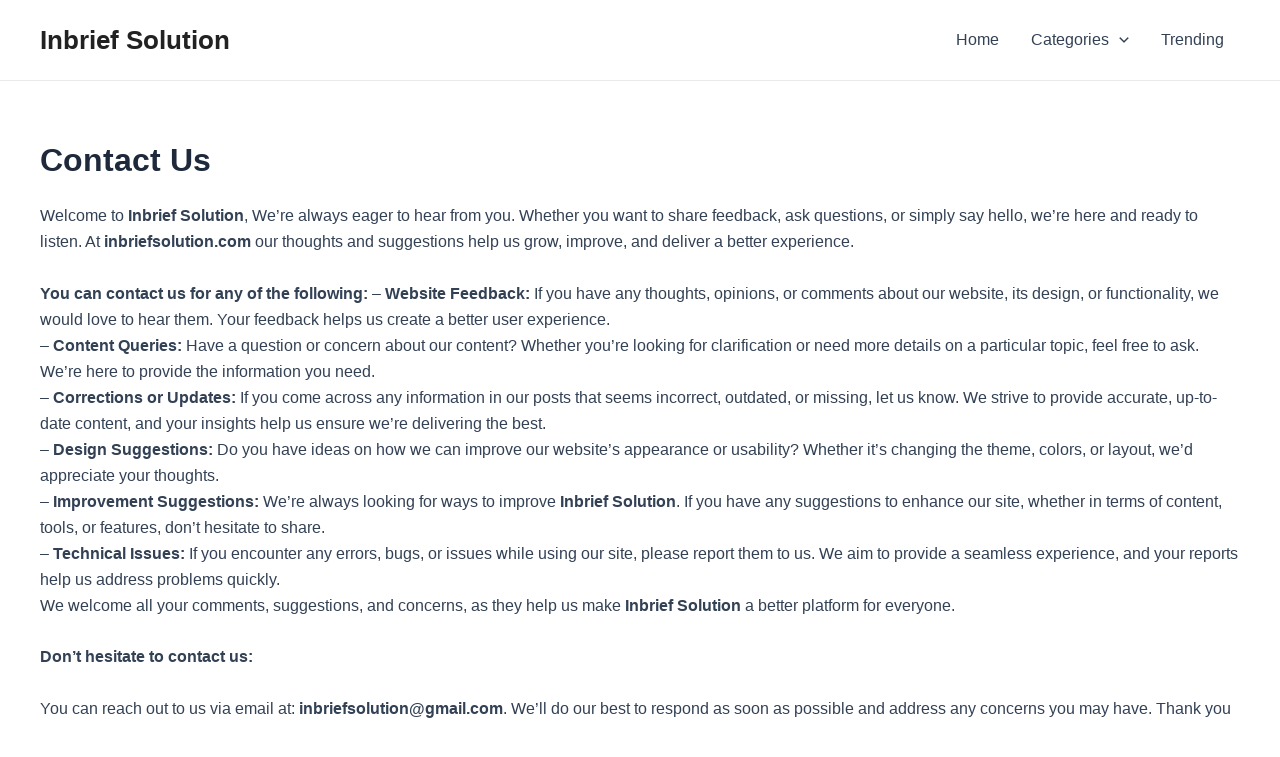

--- FILE ---
content_type: text/html; charset=utf-8
request_url: https://www.google.com/recaptcha/api2/aframe
body_size: 268
content:
<!DOCTYPE HTML><html><head><meta http-equiv="content-type" content="text/html; charset=UTF-8"></head><body><script nonce="-gL3wafCwfBkPj7ILEHt7Q">/** Anti-fraud and anti-abuse applications only. See google.com/recaptcha */ try{var clients={'sodar':'https://pagead2.googlesyndication.com/pagead/sodar?'};window.addEventListener("message",function(a){try{if(a.source===window.parent){var b=JSON.parse(a.data);var c=clients[b['id']];if(c){var d=document.createElement('img');d.src=c+b['params']+'&rc='+(localStorage.getItem("rc::a")?sessionStorage.getItem("rc::b"):"");window.document.body.appendChild(d);sessionStorage.setItem("rc::e",parseInt(sessionStorage.getItem("rc::e")||0)+1);localStorage.setItem("rc::h",'1769709352543');}}}catch(b){}});window.parent.postMessage("_grecaptcha_ready", "*");}catch(b){}</script></body></html>